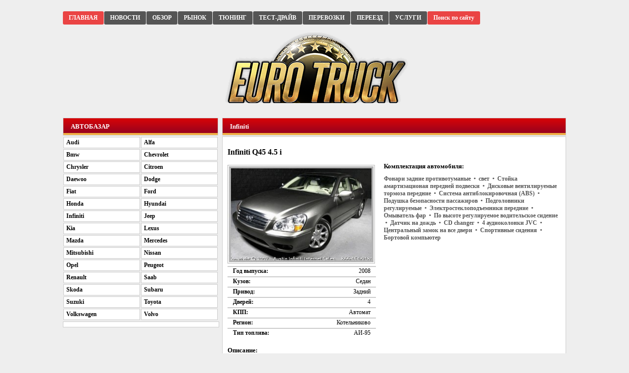

--- FILE ---
content_type: text/html; charset=CP1251
request_url: http://ets2mp.ru/2685-Infiniti-Q45-4.5-i.html
body_size: 3234
content:
<!DOCTYPE html>
<html xmlns="http://www.w3.org/1999/xhtml" xml:lang="ru" lang="ru">
<head>
<meta http-equiv="Content-Type" content="text/html; charset=windows-1251" />
<title>Infiniti Q45 4.5 i &raquo; Автоновости</title>
<meta name="description" content="Продам свой автомобиль Infiniti Q45 4.5 i" />
<meta name="keywords" content="" />
<link rel="search" type="application/opensearchdescription+xml" href="http://ets2mp.ru/engine/opensearch.php" title="Автоновости" />
<link rel="alternate" type="application/rss+xml" title="Автоновости" href="http://ets2mp.ru/rss.xml" />
<script type="text/javascript" src="/engine/classes/min/index.php?charset=windows-1251&amp;g=general&amp;7"></script>
<link rel="shortcut icon" href="/templates/auto-new/images/favicon.ico" />
<link media="screen" href="/templates/auto-new/style/styles.css" type="text/css" rel="stylesheet" />
<link media="screen" href="/templates/auto-new/style/engine.css" type="text/css" rel="stylesheet" />
<script type="text/javascript" src="/templates/auto-new/js/libs.js"></script>
</head>
<body>
<div id="loading-layer" style="display:none"><div id="loading-layer-text">Загрузка. Пожалуйста, подождите...</div></div>
<script type="text/javascript">
<!--
var dle_root       = '/';
var dle_admin      = '';
var dle_login_hash = '';
var dle_group      = 5;
var dle_skin       = 'auto-new';
var dle_wysiwyg    = 'no';
var quick_wysiwyg  = '0';
var dle_act_lang   = ["Да", "Нет", "Ввод", "Отмена", "Сохранить"];
var menu_short     = 'Быстрое редактирование';
var menu_full      = 'Полное редактирование';
var menu_profile   = 'Просмотр профиля';
var menu_send      = 'Отправить сообщение';
var menu_uedit     = 'Админцентр';
var dle_info       = 'Информация';
var dle_confirm    = 'Подтверждение';
var dle_prompt     = 'Ввод информации';
var dle_req_field  = 'Заполните все необходимые поля';
var dle_del_agree  = 'Вы действительно хотите удалить? Данное действие невозможно будет отменить';
var dle_complaint  = 'Укажите текст вашей жалобы для администрации:';
var dle_big_text   = 'Выделен слишком большой участок текста.';
var dle_orfo_title = 'Укажите комментарий для администрации к найденной грамматической ошибке';
var dle_p_send     = 'Отправить';
var dle_p_send_ok  = 'Уведомление успешно отправлено';
var dle_save_ok    = 'Изменения успешно сохранены. Обновить страницу?';
var dle_del_news   = 'Удалить статью';
var allow_dle_delete_news   = false;
var dle_search_delay   = false;
var dle_search_value   = '';
$(function(){
	FastSearch();
});//-->
</script>

<div id="wrapper">

	<div id="header">
	<br />
<div class="xgnxwigu">
<ul>
<li class="pqmy-dumn"><p><a href="/">ГЛАВНАЯ</a></p></li>
<li class="lnutreer"><p><a href="/avto-novosti/">НОВОСТИ</a></p></li>
<li class="lnutreer"><p><a href="/transport/">ОБЗОР</a></p></li>
<li class="lnutreer"><p><a href="/avtorinok/">РЫНОК</a></p></li>
<li class="lnutreer"><p><a href="/tuning/">ТЮНИНГ</a></p></li>
<li class="lnutreer"><p><a href="/test-drive/">ТЕСТ-ДРАЙВ</a></p></li>
<li class="lnutreer"><p><a href="/perevozki/">ПЕРЕВОЗКИ</a></p></li>
<li class="lnutreer"><p><a href="/perezd/">ПЕРЕЕЗД</a></p></li>
<li class="lnutreer"><p><a href="/uslugi/">УСЛУГИ</a></p></li>
<li class="pqmy-dumn"><p><a href="/index.php?do=search">Поиск по сайту</a></p></li>
</ul>
</div>
<div class="clearb"></div>



<a href="http://ets2mp.ru/"><div class="up-block"></div></a>

	
	</div><!-- #header-->

	<div id="middle">
		<div id="container">
			<div id="content">
			<div class="center-all">















































<div class="zagol1-block"><div class="zagol-right1"><p>Infiniti</p></div><div class="pol-zag-right"></div></div>










<div class="knrg_muwx93all">

<div id='dle-content'><div class="jhnohhmrzag"><h1>Infiniti Q45 4.5 i</h1></div>

<div class="full-left-bl">
<div class="dluf_lgvb2-img1"><img src="/uploads/posts/infiniti-q45_23.jpg" alt="Infiniti Q45 4.5 i" /></div>
<ul class="hdpwlcdn2">
<li class="hdpwlcdn21"><b>Год выпуска:</b> <span> 2008</span></li><div class="clearb"></div>
<li class="hdpwlcdn21"><b>Кузов:</b> <span>Седан</span></li><div class="clearb"></div>
<li class="hdpwlcdn21"><b>Привод:</b> <span>Задний</span></li><div class="clearb"></div>
<li class="hdpwlcdn21"><b>Дверей:</b> <span> 4</span></li><div class="clearb"></div>
<li class="hdpwlcdn21"><b>КПП:</b> <span>Автомат</span></li><div class="clearb"></div>
<li class="hdpwlcdn21"><b>Регион:</b> <span>Котельниково</span></li><div class="clearb"></div>
<li class="hdpwlcdn21"><b>Тип топлива:</b> <span>АИ-95</span></li><div class="clearb"></div>
</ul>
<div class="clearb"></div>
</div>

<div class="fhawpvve5">
<div class="fhawpvve5-prod1">Комплектация автомобиля:</div>
<div class="fhawpvve5-prod2">Фонари задние противотуманые &nbsp;&#8226;&nbsp; свет &nbsp;&#8226;&nbsp; Стойка амартизационая передней подвески &nbsp;&#8226;&nbsp; Дисковые вентилируемые тормоза передние  &nbsp;&#8226;&nbsp;  Система антиблокировочная (ABS) &nbsp;&#8226;&nbsp;  Подушка безопасности пассажиров &nbsp;&#8226;&nbsp;  Подголовники регулируемые &nbsp;&#8226;&nbsp;  Электростеклоподъемники передние &nbsp;&#8226;&nbsp; Омыватель фар &nbsp;&#8226;&nbsp;  По высоте регулируемое водительское сидение &nbsp;&#8226;&nbsp; Датчик на дождь &nbsp;&#8226;&nbsp; CD changer &nbsp;&#8226;&nbsp; 4 аудиоколонки JVC &nbsp;&#8226;&nbsp; Центральный замок на все двери &nbsp;&#8226;&nbsp; Спортивные сидения &nbsp;&#8226;&nbsp; Бортовой компьютер</div>
</div>
<div class="clearb"></div>

<br/>

<div class="fhawpvve5-prod1">Описание:</div>
<div class="fhawpvve5-prod2">Стоит на томожне &nbsp;&#8226;&nbsp; Автомобиль в хорошем состоянии &nbsp;&#8226;&nbsp; зимняя резина &nbsp;&#8226;&nbsp; есть тонировка &nbsp;&#8226;&nbsp; один хозяин &nbsp;&#8226;&nbsp; Парковка на 4 канала &nbsp;&#8226;&nbsp; Титановые диски люкс &nbsp;&#8226;&nbsp; Чипованый автомобиль &nbsp;&#8226;&nbsp; Есть электро - люк &nbsp;&#8226;&nbsp; Салон чистый &nbsp;&#8226;&nbsp; Салон ка у нового автомобиля &nbsp;&#8226;&nbsp; Гаражное хранение</div>

<div class="clearb"></div>
<div class="jhnohhmrrel1">Похожие публикации</div>
<div class="jhnohhmrrel2"><div><li><a href="http://ets2mp.ru/2659-Infiniti-Q45-4.5-i.html">Infiniti Q45 4.5 i</a></li><li><a href="http://ets2mp.ru/2624-Infiniti-Q45-4.5-i.html">Infiniti Q45 4.5 i</a></li><li><a href="http://ets2mp.ru/2584-Infiniti-J30-3.0-i-213-Hp.html">Infiniti J30 3.0 i 213 Hp</a></li><li><a href="http://ets2mp.ru/2565-Infiniti-I30-3.0-i.html">Infiniti I30 3.0 i</a></li><li><a href="http://ets2mp.ru/2534-Infiniti-I30-3.0-i.html">Infiniti I30 3.0 i</a></li></div></div></div>
<div class="clearb"></div>
</div>

</div>
			</div><!-- #content-->
		</div><!-- #container-->

		<div class="sidebar" id="sideRight">
		<div class="right-pol"></div>
<div class="right-all">

    
    
  
    
    
    

<div class="zagol10-block">
<div class="zagol-right1"><p>АВТОБАЗАР</p></div>
<div class="pol-zag-right"></div>
</div>

<ul class="men">
<li><a href="/audi/"><p>Audi</p></a></li>
<li><a href="/alfa/"><p>Alfa</p></a></li>
<li><a href="/bmw/"><p>Bmw</p></a></li>
<li><a href="/chevrolet/"><p>Chevrolet</p></a></li>
<li><a href="/chrysler/"><p>Chrysler</p></a></li>
<li><a href="/citroen/"><p>Citroen</p></a></li>
<li><a href="/daewoo/"><p>Daewoo</p></a></li>
<li><a href="/dodge/"><p>Dodge</p></a></li>
<li><a href="/fiat/"><p>Fiat</p></a></li>
<li><a href="/ford/"><p>Ford</p></a></li>
<li><a href="/honda/"><p>Honda</p></a></li>
<li><a href="/hyundai/"><p>Hyundai</p></a></li>
<li><a href="/infiniti/"><p>Infiniti</p></a></li>
<li><a href="/jeep/"><p>Jeep</p></a></li>
<li><a href="/kia/"><p>Kia</p></a></li>
<li><a href="/lexus/"><p>Lexus</p></a></li>
<li><a href="/mazda/"><p>Mazda</p></a></li>
<li><a href="/mercedes/"><p>Mercedes</p></a></li>
<li><a href="/mitsubishi/"><p>Mitsubishi</p></a></li>
<li><a href="/nissan/"><p>Nissan</p></a></li>
<li><a href="/opel/"><p>Opel</p></a></li>
<li><a href="/peugeot/"><p>Peugeot</p></a></li>
<li><a href="/renault/"><p>Renault</p></a></li>
<li><a href="/saab/"><p>Saab</p></a></li>
<li><a href="/skoda/"><p>Skoda</p></a></li>
<li><a href="/subaru/"><p>Subaru</p></a></li>
<li><a href="/suzuki/"><p>Suzuki</p></a></li>
<li><a href="/toyota/"><p>Toyota</p></a></li>
<li><a href="/volkswagen/"><p>Volkswagen</p></a></li>
<li><a href="/volvo/"><p>Volvo</p></a></li>
</ul>
<div class="clearb"></div>
<div class="p-menu"></div>





















    
<!--
<div class="zagol10-block">
<div class="zagol-right1"><p>Статистика</p></div>
<div class="pol-zag-right"></div>
</div>
<div class="login-box">
    
<div class="clearb"></div>
</div>
-->

</div>
		</div><!-- .sidebar#sideRight -->

	</div><!-- #middle-->
	


<div class="footer-all">



<div class="elqb-btisadd">


    
</div>
<br />
<div class="elqb-btistext">&nbsp;&nbsp; <a href="http://ets2mp.ru/index.htm" target="_blank">Copyright</a> © 2023. При копировании любых данных с сайта, гиперссылка на портал http://ets2mp.ru обязательна!</div>



</div>
	<div id="footer">
		
	</div><!-- #footer -->

</div><!-- #wrapper -->


</body>
</html>
<!-- Copyright (http://ets2mp.ru) -->


--- FILE ---
content_type: text/css
request_url: http://ets2mp.ru/templates/auto-new/style/styles.css
body_size: 42285
content:
*{margin:0; padding:0; border:none; list-style: none; font-family: Verdana;}
a {text-decoration:underline;}
:focus {outline: none;}

body{background:#eee;}
#wrapper {width: 1024px; margin: 0 auto; background:#eee;}
#header {background: #eee;}
#middle {border-left: 324px solid #eee; height: 1%; position: relative;}
#middle:after {content: '.'; display: block; clear: both; visibility: hidden; height: 0;}
#container {width: 100%; float: right; overflow: hidden; margin-left: -100%;}
#content {padding: 0 0x 20px 0; background: #eee;}
#sideRight {float: left; margin-left: -324px; width: 324px; position: relative; background: #eee;}
#footer {}

.onlineblock1{font-size:10px; margin:10px;}
.onlineblock1 a{font-size:10px;}
.clearb{clear:both;}
.clearl{clear:left;}

tr{vertical-align:top;}
.loginenter h3{color:#666;}
.srch{ float:left; height:30px; padding-left:27px;}
.srchinp{width:270px; height:20px; padding:1px 5px; margin-left:-26px; margin-top:6px; color: #4A7AA7; text-align:left; background:#fff; border: 1px solid #ccc;}
.srchinp:focus{ background:#CCCCFF; border:1px solid #4A7AA7; font-weight:bold; color:black; font-size:14px;}
.srchbutton{ display:none; url(../images/sbtn.gif) bottom no-repeat; width:20px; height:24px; margin:0 0 0 2px; border:none; border:1px gray solid;}
.poisk-all{font-size:10px;}
.sresult{width:300px;}
.nam-se{width:70px; font-size:14px; color:#666; padding:0px 20px 0px 10px; float:left;}
.nam2-se{display:block; width:500px;  color:#4A7AA7;}
.res-se{width:100px; font-size:14px; font-weight:500; margin-left:100px;}
.se-all{border-bottom:1px gray dotted; padding:2px;}
.poisk{position:absolute; top:10px; left:0px;}
#dlemasscomments{margin-top:50px;}
.commentarei{width:465px; margin-left:30px; margin-bottom:20px;}
.infopanel{width:120px; float:left; text-align: center;}
.infopanel img{width:100px; height:100px;}
.infopanel .data-com{color:white; background-color:#B4BFE5;}
.text-comment{width:324px; padding:0 0 0 5px; float:right;}
#dle-comments-form, #dle-ajax-comments{margin-top:50px; margin-left:30px; width:500px;}
#dle-comments-form input{background:#fff; border: 1px solid #ccc;}
.ymap b{background-color: transparent;}
/*--addnews--*/
.xfields input{background-color:#666;}
.slink input{background-color:#666;}
.slink  td{color:#aaa;}
#category{background-color:#999; padding-left:15px;}
.addnews{color:#aaa;}
#allow_comm{margin-top:10px;}
#news_fixed{margin-bottom:10px;}
.adn1{color:#eee; padding:10px 0 4px 10px;}
.titlenews{color:#aaa;}
.registr{ padding:4px; padding-left:10px; float:left;}
.login_f {float:left; margin:10px 0 0 10px;}
.login_p {float:left; margin:10px 12px 0 0;}
.login_f span{float:left; color:#333; font-weight:bold; padding:0 7px 5px 0; width:45px; font-size:12px;}
.login_f input{ width:150px; background-color:#fff; border:1px #eee solid;}
.login_p span{float:left; color:#333; font-weight:bold; padding:0 7px 5px 12px; width:55px; font-size:12px;}
.login_p input{ width:150px; background-color:#fff; border:1px #eee solid;}
.reset_btn{margin-top:10px; border:1px #ccc solid; background-color:#ddd; font-size:10px; padding:2px 5px 2px 5px;}
/*--end addnews--*/
.reset a{color:#555; font-size:12px; text-decoration:underline; float:left; padding:0 8px 0 8px;}
.registr a{color:#333; font-size:11px;}
.log11{margin:0px 0px 0px 0; border:1px #ddd solid; padding:10px 0 10px 10px; background:#3E5384;}
.loginenter h3{color:#555; font-size:12px; float:left; padding-right:10px;}
.loginenter{padding-top:10px;}

/* ------------------------------------shapka--------------------------------------------------*/ /**/
.up-block
{
background: url('../images/header.png'); height:180px;
    background-position: center bottom;
    background-repeat: no-repeat;
}
.fkhq_alxt{float:left; padding:20px 0 0 20px;}
.fkhq_alxt b{ font-family: "Script MT Bold","Arial"; font-size:30px; font-weight:bold; color:#FF0F0F;}
.fkhq_alxt span{ font-family: "Script MT Bold","Arial"; font-size:30px; font-weight:bold; color:#000;}
.fkhq_alxt a{text-decoration:none;}
/*--header menu--*/
.xgnxwigu{margin:5px 0 10px 0; float:left;}
.xgnxwigu li{float:left; margin-right:1px;}
.xgnxwigu {}
li.pqmy-dumn p{font-size:12px; font-weight:bold; text-align:center; padding:6px 12px 6px 12px; background:#EA4444;
-moz-border-radius: 3px 3px 3px 3px; /* закругление для старых Mozilla Firefox */
-webkit-border-radius: 3px 3px 3px 3px; /* закругление для старых Chrome и Safari */
border-radius: 3px 3px 3px 3px; /* закругление углов для всех, кто понимает */}
li.lnutreer p{font-size:12px; font-weight:bold; text-align:center; padding:6px 12px 6px 12px; background:#555;
-moz-border-radius: 3px 3px 3px 3px; /* закругление для старых Mozilla Firefox */
-webkit-border-radius: 3px 3px 3px 3px; /* закругление для старых Chrome и Safari */
border-radius: 3px 3px 3px 3px; /* закругление углов для всех, кто понимает */}
li.pqmy-dumn a{color:#fff; text-decoration:none;}
li.lnutreer a{color:#fff; text-decoration:none;}
li.pqmy-dumn p:hover{background:#FF0F0F;}
li.pqmy-dumn a:hover{text-decoration:underline;}
li.lnutreer p:hover{background:#000;}
li.lnutreer a:hover{text-decoration:underline;}
/*--end header menu--*/
.block11{padding:7px 0 0px 600px;}
.blockpro11{width:400px;}
.blockpro11-title{font-size:13px; font-weight:bold;}
.blockpro11-title a{color:#000; text-decoration:none;}
.blockpro11-title a:hover{color:#E82E31; text-decoration:underline;}
.blockpro11-img{float:left; margin:0px 10px 8px 0; border:3px #eee solid;}
.blockpro11-text{font-size:12px; color:#555;}

/* ------------------------------------center--------------------------------------------------*/ /**/
.center-all{width:700px; padding-bottom:15px;}

.knrg_muwx93all{ border:1px #ccc solid; padding:10px; background:#fff; margin-bottom:10px;}
.knrg_muwx103all{ border:1px #ccc solid; padding:10px; background:#fff; margin-bottom:10px;}
.knrg_muwx127all{ border:1px #ccc solid; padding:10px; background:#ddd; margin-bottom:10px;}/* --------------------------------- ФОН ТОПА ПОД ШАПКОЙ  --------------*/

.gokcufsv3 p{font-size:13px; font-weight:bold; padding:6px 10px 6px 15px; color:#fff; margin:0px 0 0 0;
background: #b5190a; /* Old browsers */
background: -moz-linear-gradient(top,  #b5190a 0%, #880d08 98%, #020000 98%, #020000 100%); /* FF3.6+ */
background: -webkit-gradient(linear, left top, left bottom, color-stop(0%,#b5190a), color-stop(98%,#880d08), color-stop(98%,#020000), color-stop(100%,#020000)); /* Chrome,Safari4+ */
background: -webkit-linear-gradient(top,  #b5190a 0%,#880d08 98%,#020000 98%,#020000 100%); /* Chrome10+,Safari5.1+ */
background: -o-linear-gradient(top,  #b5190a 0%,#880d08 98%,#020000 98%,#020000 100%); /* Opera 11.10+ */
background: -ms-linear-gradient(top,  #b5190a 0%,#880d08 98%,#020000 98%,#020000 100%); /* IE10+ */
background: linear-gradient(top,  #b5190a 0%,#880d08 98%,#020000 98%,#020000 100%); /* W3C */
filter: progid:DXImageTransform.Microsoft.gradient( startColorstr='#b5190a', endColorstr='#020000',GradientType=0 ); /* IE6-9 */
-moz-border-radius: 4px 4px 0px 0px; /* закругление для старых Mozilla Firefox */
-webkit-border-radius: 4px 4px 0px 0px; /* закругление для старых Chrome и Safari */
border-radius: 4px 4px 0px 0px; /* закругление углов для всех, кто понимает */
}
.gokcufsv3 a{float:right; font-size:10px; width:155px; padding-top:3px; color:#fff; }
.hyfsgkqe p{font-size:13px; font-weight:bold; padding:6px 10px 6px 15px; color:#fff; margin:15px 0 0 0;
background: #b5190a; /* Old browsers */
background: -moz-linear-gradient(top,  #b5190a 0%, #880d08 98%, #020000 98%, #020000 100%); /* FF3.6+ */
background: -webkit-gradient(linear, left top, left bottom, color-stop(0%,#b5190a), color-stop(98%,#880d08), color-stop(98%,#020000), color-stop(100%,#020000)); /* Chrome,Safari4+ */
background: -webkit-linear-gradient(top,  #b5190a 0%,#880d08 98%,#020000 98%,#020000 100%); /* Chrome10+,Safari5.1+ */
background: -o-linear-gradient(top,  #b5190a 0%,#880d08 98%,#020000 98%,#020000 100%); /* Opera 11.10+ */
background: -ms-linear-gradient(top,  #b5190a 0%,#880d08 98%,#020000 98%,#020000 100%); /* IE10+ */
background: linear-gradient(top,  #b5190a 0%,#880d08 98%,#020000 98%,#020000 100%); /* W3C */
filter: progid:DXImageTransform.Microsoft.gradient( startColorstr='#b5190a', endColorstr='#020000',GradientType=0 ); /* IE6-9 */
-moz-border-radius: 4px 4px 0px 0px; /* закругление для старых Mozilla Firefox */
-webkit-border-radius: 4px 4px 0px 0px; /* закругление для старых Chrome и Safari */
border-radius: 4px 4px 0px 0px; /* закругление углов для всех, кто понимает */
}
.hyfsgkqe a{float:right; font-size:10px; width:210px; padding-top:3px; color:#fff; }

.epylfckc p{font-size:13px; font-weight:bold; padding:6px 10px 6px 15px; color:#fff; margin:0 0 0 0;
background: #b5190a; /* Old browsers */
background: -moz-linear-gradient(top,  #b5190a 0%, #880d08 98%, #020000 98%, #020000 100%); /* FF3.6+ */
background: -webkit-gradient(linear, left top, left bottom, color-stop(0%,#b5190a), color-stop(98%,#880d08), color-stop(98%,#020000), color-stop(100%,#020000)); /* Chrome,Safari4+ */
background: -webkit-linear-gradient(top,  #b5190a 0%,#880d08 98%,#020000 98%,#020000 100%); /* Chrome10+,Safari5.1+ */
background: -o-linear-gradient(top,  #b5190a 0%,#880d08 98%,#020000 98%,#020000 100%); /* Opera 11.10+ */
background: -ms-linear-gradient(top,  #b5190a 0%,#880d08 98%,#020000 98%,#020000 100%); /* IE10+ */
background: linear-gradient(top,  #b5190a 0%,#880d08 98%,#020000 98%,#020000 100%); /* W3C */
filter: progid:DXImageTransform.Microsoft.gradient( startColorstr='#b5190a', endColorstr='#020000',GradientType=0 ); /* IE6-9 */
-moz-border-radius: 4px 4px 0px 0px; /* закругление для старых Mozilla Firefox */
-webkit-border-radius: 4px 4px 0px 0px; /* закругление для старых Chrome и Safari */
border-radius: 4px 4px 0px 0px; /* закругление углов для всех, кто понимает */
}
.epylfckc a{float:right; font-size:10px; width:210px; padding-top:3px; color:#fff; }

.rmcarunq{border:1px #ddd solid; padding:1px 0px 3px 0px;}

.rwax_mtwx3left{float:left; width:290px;}
.zagol1-rwax_mtwx3left{font-size:12px; font-weight:bold; color:#000; padding:4px 10px 4px 10px; width:100%
background: #ccd5e0; /* Old browsers */
background: -moz-linear-gradient(top,  #ccd5e0 0%, #9da9b2 100%); /* FF3.6+ */
background: -webkit-gradient(linear, left top, left bottom, color-stop(0%,#ccd5e0), color-stop(100%,#9da9b2)); /* Chrome,Safari4+ */
background: -webkit-linear-gradient(top,  #ccd5e0 0%,#9da9b2 100%); /* Chrome10+,Safari5.1+ */
background: -o-linear-gradient(top,  #ccd5e0 0%,#9da9b2 100%); /* Opera 11.10+ */
background: -ms-linear-gradient(top,  #ccd5e0 0%,#9da9b2 100%); /* IE10+ */
background: linear-gradient(top,  #ccd5e0 0%,#9da9b2 100%); /* W3C */
filter: progid:DXImageTransform.Microsoft.gradient( startColorstr='#ccd5e0', endColorstr='#9da9b2',GradientType=0 ); /* IE6-9 */
}

.rwax_mtwx3right{float:right; width:385px;}
.zagol1-rwax_mtwx3right{font-size:12px; font-weight:bold; color:#000; padding:4px 10px 4px 10px; width:100%
background: #ccd5e0; /* Old browsers */
background: -moz-linear-gradient(top,  #ccd5e0 0%, #9da9b2 100%); /* FF3.6+ */
background: -webkit-gradient(linear, left top, left bottom, color-stop(0%,#ccd5e0), color-stop(100%,#9da9b2)); /* Chrome,Safari4+ */
background: -webkit-linear-gradient(top,  #ccd5e0 0%,#9da9b2 100%); /* Chrome10+,Safari5.1+ */
background: -o-linear-gradient(top,  #ccd5e0 0%,#9da9b2 100%); /* Opera 11.10+ */
background: -ms-linear-gradient(top,  #ccd5e0 0%,#9da9b2 100%); /* IE10+ */
background: linear-gradient(top,  #ccd5e0 0%,#9da9b2 100%); /* W3C */
filter: progid:DXImageTransform.Microsoft.gradient( startColorstr='#ccd5e0', endColorstr='#9da9b2',GradientType=0 ); /* IE6-9 */
}

.knrg_muwx9all{}
.ombcufid{margin:15px -2px 10px 12px; border-right:1px #aaa dotted;}
.ombcufid-title p{font-size:10px; font-weight:bold; padding:0 0 7px 73px;}
.ombcufid-title i{font-size:10px; font-weight:bold; color:#000; float:left;}
.ombcufid-title a{color:#A61509 ;text-decoration:none;}
.ombcufid-title a:hover{color:#317DF7 ;text-decoration:underline;}
.ombcufid-img{float:left; margin:0 5px 0 0px;}
.ombcufid-text{font-size:10px;}
.ombcufid-text i{float:left;}

.knrg_muwx92all{padding:2px 0 2px 10px;}
.qrqsosbo1{width:68px; float:left; padding:0 11px 0 11px;}
.qrqsosbo1-img{margin:10px 0px 5px 0px;}
.qrqsosbo1-title p{font-size:9px; font-weight:normal; height:25px; overflow:hidden;}
.qrqsosbo1-title a{color:#A61509 ;text-decoration:none;}
.qrqsosbo1-title a:hover{color:#317DF7 ;text-decoration:underline;}

.dxyu-vlkb{margin:10px 0 0 0;}
.dxyu-vlkb-date{font-size:9px; font-weight:bold; color:#333; float:left; padding:0 0 0 5px;}
.dxyu-vlkb-title{font-size:13px; font-weight:bold; margin-left:122px;}
.dxyu-vlkb-title a{color:#000; text-decoration:none;}
.dxyu-vlkb-title a:hover{color:#E82E31; text-decoration:underline;}
.dxyu-vlkb-img{float:left; margin-right:10px;}
.dxyu-vlkb-text{font-size:12px; color:#555;}
 /* -1- */
 .dxyu-vlkb-go{font-size:9px; font-weight:bold; float:right; padding:0 15px 0 0;}
.dxyu-vlkb-go a{color:#000; text-decoration:none;}
.dxyu-vlkb-go a:hover{color:#E82E31; text-decoration:underline;}
 /* -2- */
.dxyu-vlkb-go{font-size:9px; font-weight:bold; float:right; padding:2px 5px 3px 5px; background:#ddd; border:1px #ccc solid;}
.dxyu-vlkb-go a{color:#000; text-decoration:none;}
.dxyu-vlkb-go a:hover{color:#E82E31; text-decoration:underline;}
 /* end */
.dxyu-vlkb-pol{width:100%; height:1px; margin:5px 0 5px 0;
background: #ffffff; /* Old browsers */
background: -moz-linear-gradient(left,  #ffffff 10%, #b5bdc8 64%, #ffffff 100%); /* FF3.6+ */
background: -webkit-gradient(linear, left top, right top, color-stop(10%,#ffffff), color-stop(64%,#b5bdc8), color-stop(100%,#ffffff)); /* Chrome,Safari4+ */
background: -webkit-linear-gradient(left,  #ffffff 10%,#b5bdc8 64%,#ffffff 100%); /* Chrome10+,Safari5.1+ */
background: -o-linear-gradient(left,  #ffffff 10%,#b5bdc8 64%,#ffffff 100%); /* Opera 11.10+ */
background: -ms-linear-gradient(left,  #ffffff 10%,#b5bdc8 64%,#ffffff 100%); /* IE10+ */
background: linear-gradient(left,  #ffffff 10%,#b5bdc8 64%,#ffffff 100%); /* W3C */
filter: progid:DXImageTransform.Microsoft.gradient( startColorstr='#ffffff', endColorstr='#ffffff',GradientType=1 ); /* IE6-9 */
}

.fbvd-aast6{margin:2px 0 0 0; padding:10px 0 10px 20px; width:656px; border:1px #ccc solid;}
.fbvd-aast6 li{width:127px; height:30px; float:left;}
.fbvd-aast6 div{}
.fbvd-aast6 p{font-size:12px; font-weight:bold; padding:4px 0 0 25px;}
.fbvd-aast6 a{color:#000; text-decoration:none;}
.fbvd-aast6 a:hover{color:#E82E31; text-decoration:underline;}

.men li{width:158px; float:left;}
.men p{padding:3px 5px 3px 5px; font-size:12px; font-weight:bold; background:#fff;  margin:1px; color:#000; border:1px #ccc solid;}
.men p:hover{padding:3px 5px 3px 5px; font-size:12px; font-weight:bold; background:#ccc;  margin:1px; color:#cc0000; border:1px #aaa solid;}
.men a{text-decoration:none;}
.p-menu{width:100%; height:10px; background:#fff; border:1px #ccc solid; margin:2px 0 10px 0;}

.img-kia{background: url('../images/kia.gif'); width:20px; height:20px; border:1px #ccc solid; margin:0 5px 0 0;}
.img-chevrolet{background: url('../images/chevrolet.gif'); width:20px; height:20px; border:1px #ccc solid; margin:0 5px 0 0;}
.img-skoda{background: url('../images/skoda.gif'); width:20px; height:20px; border:1px #ccc solid; margin:0 5px 0 0;}
.img-mercedes{background: url('../images/mercedes.gif'); width:20px; height:20px; border:1px #ccc solid; margin:0 5px 0 0;}
.img-volvo{background: url('../images/volvo.gif'); width:20px; height:20px; border:1px #ccc solid; margin:0 5px 0 0;}
.img-honda{background: url('../images/honda.gif'); width:20px; height:20px; border:1px #ccc solid; margin:0 5px 0 0;}
.img-volkswagen{background: url('../images/volkswagen.gif'); width:20px; height:20px; border:1px #ccc solid; margin:0 5px 0 0;}
.img-toyota{background: url('../images/toyota.gif'); width:20px; height:20px; border:1px #ccc solid; margin:0 5px 0 0;}
.img-mazda{background: url('../images/mazda.gif'); width:20px; height:20px; border:1px #ccc solid; margin:0 5px 0 0;}
.img-renault{background: url('../images/renault.gif'); width:20px; height:20px; border:1px #ccc solid; margin:0 5px 0 0;}
.img-infiniti{background: url('../images/infiniti.gif'); width:20px; height:20px; border:1px #ccc solid; margin:0 5px 0 0;}
.img-nissan{background: url('../images/nissan.gif'); width:20px; height:20px; border:1px #ccc solid; margin:0 5px 0 0;}
.img-fiat{background: url('../images/fiat.gif'); width:20px; height:20px; border:1px #ccc solid; margin:0 5px 0 0;}
.img-hyundai{background: url('../images/hyundai.gif'); width:20px; height:20px; border:1px #ccc solid; margin:0 5px 0 0;}
.img-ford{background: url('../images/ford.gif'); width:20px; height:20px; border:1px #ccc solid; margin:0 5px 0 0;}
.img-bmw{background: url('../images/bmw.gif'); width:20px; height:20px; border:1px #ccc solid; margin:0 5px 0 0;}
.img-audi{background: url('../images/audi.gif'); width:20px; height:20px; border:1px #ccc solid; margin:0 5px 0 0;}
.img-lexus{background: url('../images/lexus.gif'); width:20px; height:20px; border:1px #ccc solid; margin:0 5px 0 0;}
.img-mitsubishi{background: url('../images/mitsubishi.gif'); width:20px; height:20px; border:1px #ccc solid; margin:0 5px 0 0;}
.img-opel{background: url('../images/opel.gif'); width:20px; height:20px; border:1px #ccc solid; margin:0 5px 0 0;}

.img-alfa{background: url('../images/alfa.gif'); width:20px; height:20px; border:1px #ccc solid; margin:0 5px 0 0;}
.img-chrysler{background: url('../images/chrysler.gif'); width:20px; height:20px; border:1px #ccc solid; margin:0 5px 0 0;}
.img-citroen{background: url('../images/citroen.gif'); width:20px; height:20px; border:1px #ccc solid; margin:0 5px 0 0;}
.img-daewoo{background: url('../images/daewoo.gif'); width:20px; height:20px; border:1px #ccc solid; margin:0 5px 0 0;}
.img-dodge{background: url('../images/dodge.gif'); width:20px; height:20px; border:1px #ccc solid; margin:0 5px 0 0;}
.img-jeep{background: url('../images/jeep.gif'); width:20px; height:20px; border:1px #ccc solid; margin:0 5px 0 0;}
.img-peugeot{background: url('../images/peugeot.gif'); width:20px; height:20px; border:1px #ccc solid; margin:0 5px 0 0;}
.img-saab{background: url('../images/saab.gif'); width:20px; height:20px; border:1px #ccc solid; margin:0 5px 0 0;}
.img-subaru{background: url('../images/subaru.gif'); width:20px; height:20px; border:1px #ccc solid; margin:0 5px 0 0;}
.img-suzuki{background: url('../images/suzuki.gif'); width:20px; height:20px; border:1px #ccc solid; margin:0 5px 0 0;}

/* ------------------------------------right--------------------------------------------------*/ /**/
.right-all{padding:0 8px 15px 0;}
.knrg_muwx95all{ border:1px #ccc solid; padding:10px; background:#fff; margin-bottom:10px;}







.pol-zag-right{width:100%; height:4px; background:#F2AF43;}

/* БЛОК 5 - ЧАСТЬ 1 */
.qwkuvflf4{margin:10px 0 0 0;}
.qwkuvflf4-date{font-size:9px; font-weight:bold; color:#333; padding:7px 0px 0 5px;}
.qwkuvflf4-title{font-size:13px; font-weight:bold;}
.qwkuvflf4-title a{color:#000; text-decoration:none;}
.qwkuvflf4-title a:hover{color:#E82E31; text-decoration:underline;}
.qwkuvflf4-img{float:left; margin:10px 10px 0 0;}
.qwkuvflf4-text{font-size:12px; color:#555;}
.qwkuvflf4-go{font-size:9px; font-weight:bold; float:right; padding:0 15px 0 0;}
.qwkuvflf4-go a{color:#000; text-decoration:none;}
.qwkuvflf4-go a:hover{color:#E82E31; text-decoration:underline;}
.qwkuvflf4-pol{width:100%; height:1px; margin:5px 0 5px 0;
background: #ffffff; /* Old browsers */
background: -moz-linear-gradient(left,  #ffffff 10%, #b5bdc8 64%, #ffffff 100%); /* FF3.6+ */
background: -webkit-gradient(linear, left top, right top, color-stop(10%,#ffffff), color-stop(64%,#b5bdc8), color-stop(100%,#ffffff)); /* Chrome,Safari4+ */
background: -webkit-linear-gradient(left,  #ffffff 10%,#b5bdc8 64%,#ffffff 100%); /* Chrome10+,Safari5.1+ */
background: -o-linear-gradient(left,  #ffffff 10%,#b5bdc8 64%,#ffffff 100%); /* Opera 11.10+ */
background: -ms-linear-gradient(left,  #ffffff 10%,#b5bdc8 64%,#ffffff 100%); /* IE10+ */
background: linear-gradient(left,  #ffffff 10%,#b5bdc8 64%,#ffffff 100%); /* W3C */
filter: progid:DXImageTransform.Microsoft.gradient( startColorstr='#ffffff', endColorstr='#ffffff',GradientType=1 ); /* IE6-9 */
}



/* БЛОК 6 - ЧАСТЬ 1 */
.bkitrtsx6{margin:10px 10px 0 0; width:329px; float:left;}
.bkitrtsx6-date{font-size:9px; font-weight:bold; color:#333; padding:7px 0px 0 5px;}
.bkitrtsx6-title{font-size:13px; font-weight:bold;}
.bkitrtsx6-title a{color:#000; text-decoration:none;}
.bkitrtsx6-title a:hover{color:#E82E31; text-decoration:underline;}
.bkitrtsx6-img{float:left; margin:10px 10px 0 0;}
.bkitrtsx6-text{font-size:12px; color:#555; height:120px;}
.bkitrtsx6-go{font-size:9px; font-weight:bold; float:right; padding:0 15px 0 0;}
.bkitrtsx6-go a{color:#000; text-decoration:none;}
.bkitrtsx6-go a:hover{color:#E82E31; text-decoration:underline;}
.bkitrtsx6-pol{width:100%; height:1px; margin:5px 0 5px 0;
background: #ffffff; /* Old browsers */
background: -moz-linear-gradient(left,  #ffffff 10%, #b5bdc8 64%, #ffffff 100%); /* FF3.6+ */
background: -webkit-gradient(linear, left top, right top, color-stop(10%,#ffffff), color-stop(64%,#b5bdc8), color-stop(100%,#ffffff)); /* Chrome,Safari4+ */
background: -webkit-linear-gradient(left,  #ffffff 10%,#b5bdc8 64%,#ffffff 100%); /* Chrome10+,Safari5.1+ */
background: -o-linear-gradient(left,  #ffffff 10%,#b5bdc8 64%,#ffffff 100%); /* Opera 11.10+ */
background: -ms-linear-gradient(left,  #ffffff 10%,#b5bdc8 64%,#ffffff 100%); /* IE10+ */
background: linear-gradient(left,  #ffffff 10%,#b5bdc8 64%,#ffffff 100%); /* W3C */
filter: progid:DXImageTransform.Microsoft.gradient( startColorstr='#ffffff', endColorstr='#ffffff',GradientType=1 ); /* IE6-9 */
}

/* БЛОК 7 - ЧАСТЬ 1 */
.hrsw-aovm{margin:10px 10px 0 0; width:157px; float:left;}
.hrsw-aovm-date{font-size:9px; font-weight:bold; color:#333; padding:7px 0px 0 5px;}
.hrsw-aovm-title{font-size:13px; font-weight:bold; height:50px; overflow:hidden; margin-bottom:7px;}
.hrsw-aovm-title a{color:#000; text-decoration:none;}
.hrsw-aovm-title a:hover{color:#E82E31; text-decoration:underline;}
.hrsw-aovm-img{margin:0 0 10px 0; height:100px;}
.hrsw-aovm-text{font-size:12px; color:#555; height:110px; overflow:hidden;}
.hrsw-aovm-go{font-size:9px; font-weight:bold; float:right; padding:0 15px 0 0;}
.hrsw-aovm-go a{color:#000; text-decoration:none;}
.hrsw-aovm-go a:hover{color:#E82E31; text-decoration:underline;}
.hrsw-aovm-pol{width:100%; height:1px; margin:5px 0 5px 0;
background: #ffffff; /* Old browsers */
background: -moz-linear-gradient(left,  #ffffff 10%, #b5bdc8 64%, #ffffff 100%); /* FF3.6+ */
background: -webkit-gradient(linear, left top, right top, color-stop(10%,#ffffff), color-stop(64%,#b5bdc8), color-stop(100%,#ffffff)); /* Chrome,Safari4+ */
background: -webkit-linear-gradient(left,  #ffffff 10%,#b5bdc8 64%,#ffffff 100%); /* Chrome10+,Safari5.1+ */
background: -o-linear-gradient(left,  #ffffff 10%,#b5bdc8 64%,#ffffff 100%); /* Opera 11.10+ */
background: -ms-linear-gradient(left,  #ffffff 10%,#b5bdc8 64%,#ffffff 100%); /* IE10+ */
background: linear-gradient(left,  #ffffff 10%,#b5bdc8 64%,#ffffff 100%); /* W3C */
filter: progid:DXImageTransform.Microsoft.gradient( startColorstr='#ffffff', endColorstr='#ffffff',GradientType=1 ); /* IE6-9 */
}

/* БЛОК 8 - Посл.объявления */
.zagol-right2 p{font-size:14px; font-weight:bold; color:#fff; text-align:center; padding:12px 0 12px 0;}
.zagol-right2 {
background: #8993a5; /* Old browsers */
background: -moz-linear-gradient(top,  #8993a5 1%, #69707f 100%); /* FF3.6+ */
background: -webkit-gradient(linear, left top, left bottom, color-stop(1%,#8993a5), color-stop(100%,#69707f)); /* Chrome,Safari4+ */
background: -webkit-linear-gradient(top,  #8993a5 1%,#69707f 100%); /* Chrome10+,Safari5.1+ */
background: -o-linear-gradient(top,  #8993a5 1%,#69707f 100%); /* Opera 11.10+ */
background: -ms-linear-gradient(top,  #8993a5 1%,#69707f 100%); /* IE10+ */
background: linear-gradient(top,  #8993a5 1%,#69707f 100%); /* W3C */
filter: progid:DXImageTransform.Microsoft.gradient( startColorstr='#8993a5', endColorstr='#69707f',GradientType=0 ); /* IE6-9 */
}
.knrg_muwx98all{}
.ydxnlkng3{ padding:10px 10px 10px 10px; width:290px; float:left;}
.ydxnlkng3-title p{font-size:10px; font-weight:bold; padding:0 0 7px 73px;}
.ydxnlkng3-title i{font-size:10px; font-weight:bold; color:#000; float:left;}
.ydxnlkng3-title a{color:#A61509 ;text-decoration:none;}
.ydxnlkng3-title a:hover{color:#317DF7 ;text-decoration:underline;}
.ydxnlkng3-img{float:left; margin:0 5px 0 0px; border:1px #555 solid;}
.ydxnlkng3-text{font-size:10px;}
.ydxnlkng3-text i{float:left;}

.ydxnlkng32{ padding:10px 10px 10px 10px; width:279px; float:left; overflow:hidden;}
.ydxnlkng32-title p{font-size:10px; font-weight:bold; padding:0 0 7px 73px;}
.ydxnlkng32-title i{font-size:10px; font-weight:bold; color:#000; float:left;}
.ydxnlkng32-title a{color:#A61509 ;text-decoration:none;}
.ydxnlkng32-title a:hover{color:#317DF7 ;text-decoration:underline;}
.ydxnlkng32-img{float:left; margin:0 5px 0 0px; border:1px #555 solid;}
.ydxnlkng32-text{font-size:10px;}
.ydxnlkng32-text i{float:left;}


/* ------------------------------------footer--------------------------------------------------*/ /**/
.footer-all{width:100%; height:120px; 
background: #7c011e; /* Old browsers */
background: -moz-linear-gradient(top,  #7c011e 0%, #4c0001 100%); /* FF3.6+ */
background: -webkit-gradient(linear, left top, left bottom, color-stop(0%,#7c011e), color-stop(100%,#4c0001)); /* Chrome,Safari4+ */
background: -webkit-linear-gradient(top,  #7c011e 0%,#4c0001 100%); /* Chrome10+,Safari5.1+ */
background: -o-linear-gradient(top,  #7c011e 0%,#4c0001 100%); /* Opera 11.10+ */
background: -ms-linear-gradient(top,  #7c011e 0%,#4c0001 100%); /* IE10+ */
background: linear-gradient(top,  #7c011e 0%,#4c0001 100%); /* W3C */
filter: progid:DXImageTransform.Microsoft.gradient( startColorstr='#7c011e', endColorstr='#4c0001',GradientType=0 ); /* IE6-9 */
}

.knrg_muwx99all{padding-left:10px; background: #ddd;}
.fxvpuqxd{margin:10px 10px 0 0; width:325px; float:left;}
.fxvpuqxd-date{font-size:9px; font-weight:bold; color:#333; padding:7px 0px 0 5px;}
.fxvpuqxd-title{font-size:13px; font-weight:bold;}
.fxvpuqxd-title a{color:#C90404; text-decoration:none;}
.fxvpuqxd-title a:hover{color:#000; text-decoration:underline;}
.fxvpuqxd-img{float:left; margin:10px 10px 0 0; border:1px #eee solid;}
.fxvpuqxd-text{font-size:12px; color:#000; padding-bottom:15px;}
.fxvpuqxd-go{font-size:9px; font-weight:bold; float:right; padding:0 15px 0 0;}
.fxvpuqxd-go a{color:#000; text-decoration:none;}
.fxvpuqxd-go a:hover{color:#E82E31; text-decoration:underline;}
.fxvpuqxd-pol{width:100%; height:1px; margin:5px 0 5px 0; background: #ffffff;}

/* ------------------------------------login--------------------------------------------------*/ /**/
.login-1{float:left; display:block; font-size:12px; width:90px; line-height:18px;}
.login-1 a{color:#333;}
.login-1 a:hover{color:#D10404;}
.login-2{float:right; margin:28px 0 0 0; font-size:12px; font-weight:bold; padding:4px 6px 4px 6px; background:#1C6BB4; border:1px #888 solid;}
.login-2 a{color:#fff; text-decoration:none;}
.login-zag{margin-top:10px; background: #8993a5; /* Old browsers */
background: -moz-linear-gradient(top,  #8993a5 1%, #69707f 100%); /* FF3.6+ */
background: -webkit-gradient(linear, left top, left bottom, color-stop(1%,#8993a5), color-stop(100%,#69707f)); /* Chrome,Safari4+ */
background: -webkit-linear-gradient(top,  #8993a5 1%,#69707f 100%); /* Chrome10+,Safari5.1+ */
background: -o-linear-gradient(top,  #8993a5 1%,#69707f 100%); /* Opera 11.10+ */
background: -ms-linear-gradient(top,  #8993a5 1%,#69707f 100%); /* IE10+ */
background: linear-gradient(top,  #8993a5 1%,#69707f 100%); /* W3C */
filter: progid:DXImageTransform.Microsoft.gradient( startColorstr='#8993a5', endColorstr='#69707f',GradientType=0 ); /* IE6-9 */
}
.login-zag p{font-size:14px; font-weight:bold; color:#fff; text-align:center; padding:12px 0 12px 0;}
.login-box{background:#fff; padding:12px; border:1px #ccc solid;}
.login-pro b{float:left; font-size:12px;}
.login-pro a{font-size:11px; font-weight:bold; float:right; color:#fff; text-decoration:none; padding:3px 4px 3px 4px; border:1px #777 solid;
background: #b5bdc8; /* Old browsers */
background: -moz-linear-gradient(top,  #b5bdc8 0%, #828c95 100%); /* FF3.6+ */
background: -webkit-gradient(linear, left top, left bottom, color-stop(0%,#b5bdc8), color-stop(100%,#828c95)); /* Chrome,Safari4+ */
background: -webkit-linear-gradient(top,  #b5bdc8 0%,#828c95 100%); /* Chrome10+,Safari5.1+ */
background: -o-linear-gradient(top,  #b5bdc8 0%,#828c95 100%); /* Opera 11.10+ */
background: -ms-linear-gradient(top,  #b5bdc8 0%,#828c95 100%); /* IE10+ */
background: linear-gradient(top,  #b5bdc8 0%,#828c95 100%); /* W3C */
filter: progid:DXImageTransform.Microsoft.gradient( startColorstr='#b5bdc8', endColorstr='#828c95',GradientType=0 ); /* IE6-9 */
}
.login-pro a:hover{border:2px #777 solid; padding:2px 3px 2px 3px;}
.login5{font-size:12px; font-weight:bold; width:100px;}
.login6{font-size:12px; font-weight:bold; margin:10px 0 10px 0; float:right;}
.login-vhod  {width:50px; font-size:11px; font-weight:bold; color:#fff; padding:3px 4px 3px 4px; border:1px #777 solid; text-align:center; margin-top:5px;
background: #b5bdc8; /* Old browsers */
background: -moz-linear-gradient(top,  #b5bdc8 0%, #828c95 100%); /* FF3.6+ */
background: -webkit-gradient(linear, left top, left bottom, color-stop(0%,#b5bdc8), color-stop(100%,#828c95)); /* Chrome,Safari4+ */
background: -webkit-linear-gradient(top,  #b5bdc8 0%,#828c95 100%); /* Chrome10+,Safari5.1+ */
background: -o-linear-gradient(top,  #b5bdc8 0%,#828c95 100%); /* Opera 11.10+ */
background: -ms-linear-gradient(top,  #b5bdc8 0%,#828c95 100%); /* IE10+ */
background: linear-gradient(top,  #b5bdc8 0%,#828c95 100%); /* W3C */
filter: progid:DXImageTransform.Microsoft.gradient( startColorstr='#b5bdc8', endColorstr='#828c95',GradientType=0 ); /* IE6-9 */
}
.login-vhod span{background: #b5bdc8;}

/* ------------------------------------CATEGORY--------------------------------------------------*/ /**/
.cat-news{margin:10px 0 0 0;}
.cat-news-title{font-size:13px; font-weight:bold; padding-bottom:5px;}
.cat-news-title a{color:#000; text-decoration:none;}
.cat-news-title a:hover{color:#E82E31; text-decoration:underline;}
.cat-news-img{float:left; margin-right:10px; width:112px; height:74px; overflow:hidden;}
.cat-news-img img{width:112px;}
.cat-news-text{font-size:12px; color:#555;}
.cat-news-text a{font-size:10px; color:#000; text-decoration:none;}
.cat-news-text a:hover{color:#E82E31; text-decoration:underline;}
.cat-news-pol{width:100%; height:1px; margin:5px 0 5px 0;
background: #ffffff; /* Old browsers */
background: -moz-linear-gradient(left,  #ffffff 10%, #b5bdc8 64%, #ffffff 100%); /* FF3.6+ */
background: -webkit-gradient(linear, left top, right top, color-stop(10%,#ffffff), color-stop(64%,#b5bdc8), color-stop(100%,#ffffff)); /* Chrome,Safari4+ */
background: -webkit-linear-gradient(left,  #ffffff 10%,#b5bdc8 64%,#ffffff 100%); /* Chrome10+,Safari5.1+ */
background: -o-linear-gradient(left,  #ffffff 10%,#b5bdc8 64%,#ffffff 100%); /* Opera 11.10+ */
background: -ms-linear-gradient(left,  #ffffff 10%,#b5bdc8 64%,#ffffff 100%); /* IE10+ */
background: linear-gradient(left,  #ffffff 10%,#b5bdc8 64%,#ffffff 100%); /* W3C */
filter: progid:DXImageTransform.Microsoft.gradient( startColorstr='#ffffff', endColorstr='#ffffff',GradientType=1 ); /* IE6-9 */
}
/*-- объявления --*/
.nausyxjt6{margin:10px 0 0 0; float:left; width:330px;}
.nausyxjt6-title{font-size:13px; font-weight:bold; padding-bottom:5px;}
.nausyxjt6-title a{color:#000; text-decoration:none;}
.nausyxjt6-title a:hover{color:#E82E31; text-decoration:underline;}
.nausyxjt6-img{float:left; margin-right:10px; width:112px; height:74px; overflow:hidden;}
.nausyxjt6-img img{width:112px;}
.nausyxjt6-text{font-size:10px;}
.nausyxjt6-text i{float:left;}
.nausyxjt6-pol{width:100%; height:1px; margin:5px 0 5px 0;
background: #ffffff; /* Old browsers */
background: -moz-linear-gradient(left,  #ffffff 10%, #b5bdc8 64%, #ffffff 100%); /* FF3.6+ */
background: -webkit-gradient(linear, left top, right top, color-stop(10%,#ffffff), color-stop(64%,#b5bdc8), color-stop(100%,#ffffff)); /* Chrome,Safari4+ */
background: -webkit-linear-gradient(left,  #ffffff 10%,#b5bdc8 64%,#ffffff 100%); /* Chrome10+,Safari5.1+ */
background: -o-linear-gradient(left,  #ffffff 10%,#b5bdc8 64%,#ffffff 100%); /* Opera 11.10+ */
background: -ms-linear-gradient(left,  #ffffff 10%,#b5bdc8 64%,#ffffff 100%); /* IE10+ */
background: linear-gradient(left,  #ffffff 10%,#b5bdc8 64%,#ffffff 100%); /* W3C */
filter: progid:DXImageTransform.Microsoft.gradient( startColorstr='#ffffff', endColorstr='#ffffff',GradientType=1 ); /* IE6-9 */
}
/* ------------------------------------Навигация--------------------------------------------------*/ /**/
.navigation{text-align:center; clear:both; margin-top:10px;}
.navigation {font-size:9px; font-weight:bold;}
.navigation a{text-align:center; padding:5px 4px 5px 4px; color:#333; border:1px #ccc solid;}
.navigation span{font-size:13px; color:red; padding-left:6px; padding-right:6px;}
.nextprev{text-align:center; font-size:12px; margin-top:15px;}
.nextprev a{color:#fff; text-decoration:none;}
.nextprev span{ padding:3px 5px 3px 5px; 
background: #8993a5; /* Old browsers */
background: -moz-linear-gradient(top,  #8993a5 1%, #6e7484 100%); /* FF3.6+ */
background: -webkit-gradient(linear, left top, left bottom, color-stop(1%,#8993a5), color-stop(100%,#6e7484)); /* Chrome,Safari4+ */
background: -webkit-linear-gradient(top,  #8993a5 1%,#6e7484 100%); /* Chrome10+,Safari5.1+ */
background: -o-linear-gradient(top,  #8993a5 1%,#6e7484 100%); /* Opera 11.10+ */
background: -ms-linear-gradient(top,  #8993a5 1%,#6e7484 100%); /* IE10+ */
background: linear-gradient(top,  #8993a5 1%,#6e7484 100%); /* W3C */
filter: progid:DXImageTransform.Microsoft.gradient( startColorstr='#8993a5', endColorstr='#6e7484',GradientType=0 ); /* IE6-9 */
}
.nextprev span.thide.pprev {padding:3px 5px 3px 5px; color:#eee; 
background: #8993a5; /* Old browsers */
background: -moz-linear-gradient(top,  #8993a5 1%, #6e7484 100%); /* FF3.6+ */
background: -webkit-gradient(linear, left top, left bottom, color-stop(1%,#8993a5), color-stop(100%,#6e7484)); /* Chrome,Safari4+ */
background: -webkit-linear-gradient(top,  #8993a5 1%,#6e7484 100%); /* Chrome10+,Safari5.1+ */
background: -o-linear-gradient(top,  #8993a5 1%,#6e7484 100%); /* Opera 11.10+ */
background: -ms-linear-gradient(top,  #8993a5 1%,#6e7484 100%); /* IE10+ */
background: linear-gradient(top,  #8993a5 1%,#6e7484 100%); /* W3C */
filter: progid:DXImageTransform.Microsoft.gradient( startColorstr='#8993a5', endColorstr='#6e7484',GradientType=0 ); /* IE6-9 */
}
.dpad.basenavi a{font-size:12px; color:#fff; padding:3px; text-decoration:none;
background: #8993a5; /* Old browsers */
background: -moz-linear-gradient(top,  #8993a5 1%, #6e7484 100%); /* FF3.6+ */
background: -webkit-gradient(linear, left top, left bottom, color-stop(1%,#8993a5), color-stop(100%,#6e7484)); /* Chrome,Safari4+ */
background: -webkit-linear-gradient(top,  #8993a5 1%,#6e7484 100%); /* Chrome10+,Safari5.1+ */
background: -o-linear-gradient(top,  #8993a5 1%,#6e7484 100%); /* Opera 11.10+ */
background: -ms-linear-gradient(top,  #8993a5 1%,#6e7484 100%); /* IE10+ */
background: linear-gradient(top,  #8993a5 1%,#6e7484 100%); /* W3C */
filter: progid:DXImageTransform.Microsoft.gradient( startColorstr='#8993a5', endColorstr='#6e7484',GradientType=0 ); /* IE6-9 */
}

.nav-all{margin-top:15px;}

.nav-left{float:left; font-size:11px; font-weight:bold; border:1px #ccc solid; padding:10px 6px 10px 6px;}
.nav-left p{ color:red; }
.nav-left a{color:#000;  padding:10px 6px 10px 6px;}

.nav-pages{float:left; font-size:11px; font-weight:bold; margin:11px 5px 0 5px;}
.nav-pages span{color:red; border:1px #ccc solid; padding:10px 6px 10px 6px;}
.nav-pages a{color:#000; border:1px #ccc solid; padding:10px 6px 10px 6px;}

.nav-right{float:left; font-size:11px; font-weight:bold; border:1px #ccc solid; padding:10px 6px 10px 6px;}
.nav-right p{color:red; }
.nav-right a{color:#000;  padding:10px 6px 10px 6px;}

/* ------------------------------------FULL-STORY NEWS--------------------------------------------------*/ /**/
.jhnohhmrzag h1{font-size:16px; margin:12px 5px 12px 0;}
.jhnohhmrfull{font-size:13px; line-height:18px;}
.jhnohhmrfull img{clear:both; margin:10px;}
.jhnohhmrrel1{font-size:13px; font-weight:bold; padding:10px;}
.jhnohhmrrel2{font-size:13px; font-weight:bold; padding:10px;}
.jhnohhmrrel2 a{color:#000; text-decoration:none;}
.jhnohhmrrel2 a:hover{color:#E82E31; text-decoration:underline;}
/* ------------------------------------FULL-STORY SALE--------------------------------------------------*/ /**/
.dluf_lgvb2-img1 img{width:300px;}
.full-left-bl{float:left; width:300px; margin-top:5px;}
.fhawpvve5{float:right; width:360px;}
.fhawpvve5-prod1{font-size:13px; font-weight:bold; padding-bottom:10px;}
.fhawpvve5-prod2{font-size:12px; font-weight:bold; color:#555;}

.hdpwlcdn2{}
.hdpwlcdn21{width:300px; border:1px #ccc solid; margin:1px 0 1px 0;}
.hdpwlcdn21 b{float:left; font-size:12px; padding:2px 0 2px 10px;}
.hdpwlcdn21 span{float:right; font-size:12px; padding:2px 10px 2px 0px;}

.f_textarea{border:1px #ccc solid;}
.f_input{border:1px #ccc solid;}
.addnews{color:#000;}
.xfields input{background:#fff; border:1px #ccc solid; color:#333; font-size:12px;}
.xfields{font-size:9px;}
.xfields b{font-size:13px;}
#xf_kompl, #xf_coments{border:1px #ccc solid;}
.fbutton {padding:3px 4px 3px 4px; border:1px #ccc solid;}




/* ------------------------------------Статистика--------------------------------------------------*/ /**/
.lcol.reset{font-size:14px;}
.lcol.reset h5{font-size:16px; color:#2B639B;}

/* ------------------------------------Liveinternet--------------------------------------------------*/ /**/
.elqb-btisadd{margin:10px; float:left;}
.elqb-btistext{font-size:9px; color:#eee; padding-top:10px;}
.elqb-btistext2{font-size:9px; color:#eee;}



.zagol1-block{width:698px; height:34px; border:1px #ccc solid; margin-bottom:2px;/*  --- ЦЕНТРАЛЬНАЯ ЧАСТЬ  ----*/
background: #d80407; /* Old browsers */
background: -moz-linear-gradient(top,  #d80407 0%, #8f0222 100%); /* FF3.6+ */
background: -webkit-gradient(linear, left top, left bottom, color-stop(0%,#d80407), color-stop(100%,#8f0222)); /* Chrome,Safari4+ */
background: -webkit-linear-gradient(top,  #d80407 0%,#8f0222 100%); /* Chrome10+,Safari5.1+ */
background: -o-linear-gradient(top,  #d80407 0%,#8f0222 100%); /* Opera 11.10+ */
background: -ms-linear-gradient(top,  #d80407 0%,#8f0222 100%); /* IE10+ */
background: linear-gradient(top,  #d80407 0%,#8f0222 100%); /* W3C */
filter: progid:DXImageTransform.Microsoft.gradient( startColorstr='#d80407', endColorstr='#8f0222',GradientType=0 ); /* IE6-9 */

}
.zagol10-block{width:314px; height:34px; border:1px #ccc solid; margin-bottom:2px;/*  --- ПРАВАЯ ЧАСТЬ  ----*/
background: #d80407; /* Old browsers */
background: -moz-linear-gradient(top,  #d80407 0%, #8f0222 100%); /* FF3.6+ */
background: -webkit-gradient(linear, left top, left bottom, color-stop(0%,#d80407), color-stop(100%,#8f0222)); /* Chrome,Safari4+ */
background: -webkit-linear-gradient(top,  #d80407 0%,#8f0222 100%); /* Chrome10+,Safari5.1+ */
background: -o-linear-gradient(top,  #d80407 0%,#8f0222 100%); /* Opera 11.10+ */
background: -ms-linear-gradient(top,  #d80407 0%,#8f0222 100%); /* IE10+ */
background: linear-gradient(top,  #d80407 0%,#8f0222 100%); /* W3C */
filter: progid:DXImageTransform.Microsoft.gradient( startColorstr='#d80407', endColorstr='#8f0222',GradientType=0 ); /* IE6-9 */

}
.zagol1-block5{width:1022px; height:34px; border:1px #ccc solid; margin-bottom:2px;/*  --- НИЖНЯЯ ЧАСТЬ  ----*/
background: #d80407; /* Old browsers */
background: -moz-linear-gradient(top,  #d80407 0%, #8f0222 100%); /* FF3.6+ */
background: -webkit-gradient(linear, left top, left bottom, color-stop(0%,#d80407), color-stop(100%,#8f0222)); /* Chrome,Safari4+ */
background: -webkit-linear-gradient(top,  #d80407 0%,#8f0222 100%); /* Chrome10+,Safari5.1+ */
background: -o-linear-gradient(top,  #d80407 0%,#8f0222 100%); /* Opera 11.10+ */
background: -ms-linear-gradient(top,  #d80407 0%,#8f0222 100%); /* IE10+ */
background: linear-gradient(top,  #d80407 0%,#8f0222 100%); /* W3C */
filter: progid:DXImageTransform.Microsoft.gradient( startColorstr='#d80407', endColorstr='#8f0222',GradientType=0 ); /* IE6-9 */

}
.zagol-right1 p{font-size:13px; font-weight:bold; padding:9px 10px 5px 15px; color:#fff;}




.sitemap_categories li{font-size:13px; font-weight:bold; padding:3px;}
.sitemap_categories a{ color:#333; text-decoration:none; }
.sitemap_categories a:hover{ color:#000; text-decoration:underline;}
.sitemap_items li{font-size:11px; font-weight:normal; padding:0px;}
.sitemap_items a{color:#777; }
.sitemap_items a:hover{color:#555; text-decoration:underline;}
.cat-title1 h1{font-size:15px; padding-top:5px;}
.cat-descr{font-size:11px; color:#555; padding:5px 0 7px 0;}










































































